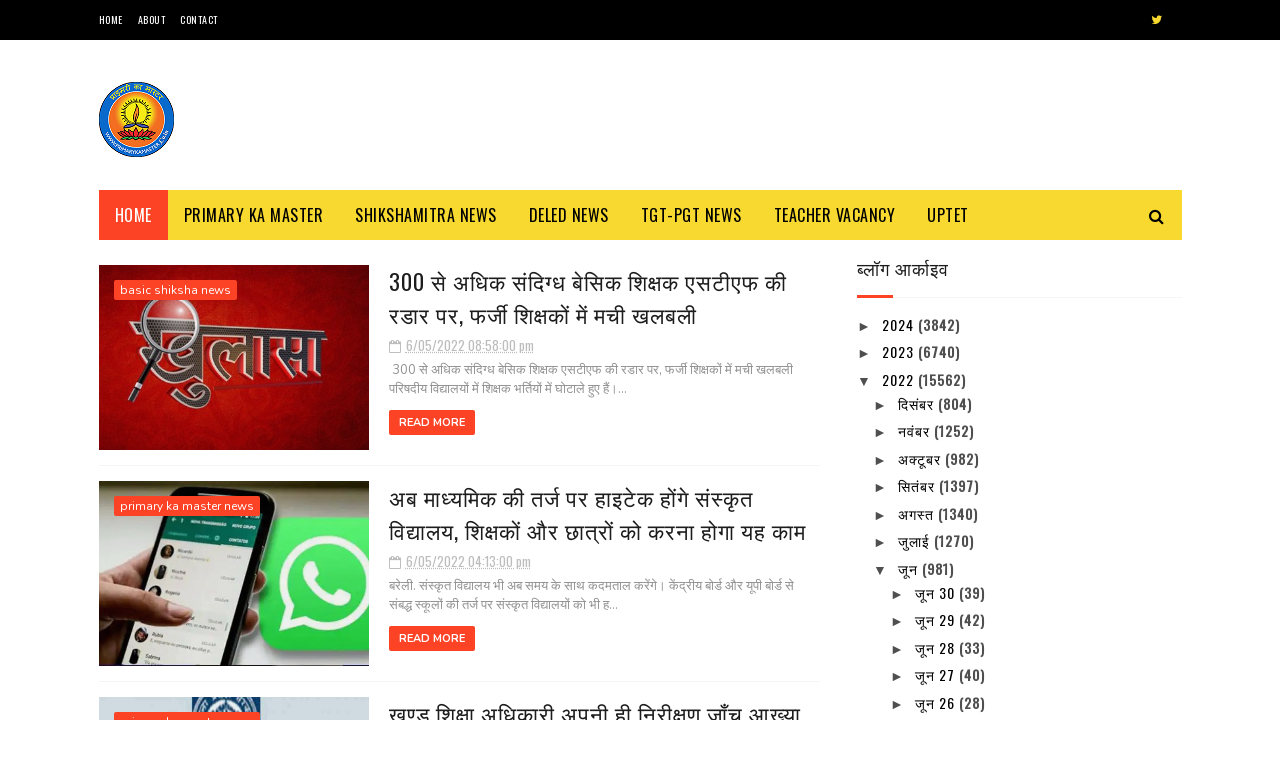

--- FILE ---
content_type: text/html; charset=utf-8
request_url: https://www.google.com/recaptcha/api2/aframe
body_size: 265
content:
<!DOCTYPE HTML><html><head><meta http-equiv="content-type" content="text/html; charset=UTF-8"></head><body><script nonce="C8tsBHG4Jmkt-R__isaC3g">/** Anti-fraud and anti-abuse applications only. See google.com/recaptcha */ try{var clients={'sodar':'https://pagead2.googlesyndication.com/pagead/sodar?'};window.addEventListener("message",function(a){try{if(a.source===window.parent){var b=JSON.parse(a.data);var c=clients[b['id']];if(c){var d=document.createElement('img');d.src=c+b['params']+'&rc='+(localStorage.getItem("rc::a")?sessionStorage.getItem("rc::b"):"");window.document.body.appendChild(d);sessionStorage.setItem("rc::e",parseInt(sessionStorage.getItem("rc::e")||0)+1);localStorage.setItem("rc::h",'1768921003115');}}}catch(b){}});window.parent.postMessage("_grecaptcha_ready", "*");}catch(b){}</script></body></html>